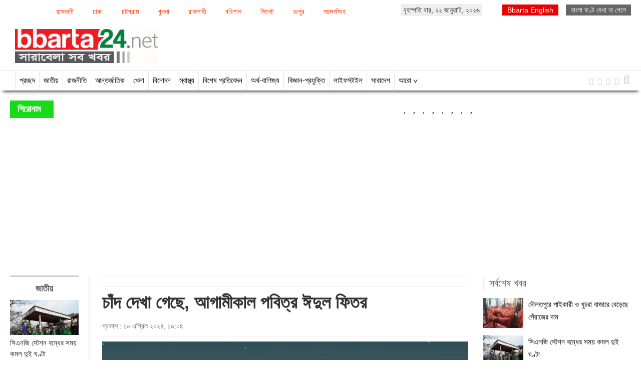

--- FILE ---
content_type: text/html; charset=UTF-8
request_url: http://www.bbarta24.net/national/266548
body_size: 10699
content:
<!doctype html>
<html>
    <head><title>চাঁদ দেখা গেছে, আগামীকাল পবিত্র ঈদুল ফিতর</title>
<meta http-equiv="Content-Type" content="text/html; charset=utf-8" />
<meta http-equiv="X-UA-Compatible" content="IE=edge,chrome=1">
<meta property="fb:pages" content="130620443766119" />
<meta name="viewport" content="width=device-width, initial-scale=1.0">    
<meta name="Developed By" content="orangebd.com"/>
<meta name="keywords" content="Bbarta, bbarta 24, online newspaper Bbarta , bangla news, bd online news , bangladesh newspaper, top 10 online newspaper in bangladesh , national, political, sports, entertainment"/>
<meta name="distribution" content="Global"/>
<meta name="description" content="দেশের আকাশে পবিত্র শাওয়াল মাসের চাঁদ দেখা গেছে। আগামীকাল বৃহস্পতিবার (১১ এপ্রিল) সারা দেশে মুসলিম সম্প্রদায়ের সবচেয়ে বড় ধর্মীয় উৎসব..."/>
<meta name="robots" content="ALL"/>
<meta name="robots" content="index, follow"/>
<meta name="googlebot" content="index, follow"/>
<meta property="fb:app_id" content="183099898802347"/>
<meta name="google-site-verification" content="ajASGqzAoqa6O2EKcopOQJ27tK83u751VG2oGcMMY6k" />
<meta http-equiv="refresh" content="300"/>
<link rel="icon" href="https://www.bbarta24.net/favicon.ico" type="image/x-icon" />
<link rel="image_src" href="https://www.bbarta24.net/assets/news_photos/2024/04/10/image-266548.jpg" />
<meta property="og:site_name" content="bbarta24.net"/><meta property="og:type" content="website"/><meta property="og:url" content="https://www.bbarta24.net/national/266548"/><meta property="og:title" content="চাঁদ দেখা গেছে, আগামীকাল পবিত্র ঈদুল ফিতর"/><meta property="og:image" content="https://www.bbarta24.net/assets/news_photos/2024/04/10/image-266548.jpg"/>        <meta property="og:image:width" content="450"/>
		<meta property="og:image:height" content="298"/>
		<meta property="og:description" content="দেশের আকাশে পবিত্র শাওয়াল মাসের চাঁদ দেখা গেছে। আগামীকাল বৃহস্পতিবার (১১ এপ্রিল) সারা দেশে মুসলিম সম্প্রদায়ের সবচেয়ে বড় ধর্মীয় উৎসব পবিত্র ঈদুল ফিতর পালিত হবে।

১০ এপ্রিল, বুধবার সন্ধ্যায় ইসলামিক ফাউন্ডেশন..."/><script>if(top.location!= self.location) {top.location = self.location.href}</script>
<link rel="stylesheet" href="https://www.bbarta24.net/assets/css/bootstrap.css" media="all">
<link rel="stylesheet" href="https://www.bbarta24.net/templates/bbarta/css/style-1.0.css?v=2.2" media="all">
<link rel="stylesheet" href="https://www.bbarta24.net/assets/css/font-awesome.min.css" media="all">
<link rel="stylesheet" href="https://www.bbarta24.net/assets/css/pagination.css" media="all">
<link rel="stylesheet" href="https://www.bbarta24.net/assets/css/jquery.bxslider.css" media="all">
<link rel="stylesheet" href="https://www.bbarta24.net/assets/css/site_map.css" media="all">


<!-- Placed js at the end of the document so the pages load faster -->
<script type="text/javascript" src="https://www.bbarta24.net/assets/js/jquery.js"></script>
<script type="text/javascript" src="https://www.bbarta24.net/assets/js/jquery.prettyPhotoNew.js"></script>
<script type="text/javascript" src="https://www.bbarta24.net/assets/js/jquery.bxslider.js"></script>
<script type="text/javascript" src="https://www.bbarta24.net/assets/js/jquery.lazyload.js"></script>
<script type="text/javascript">
$(function(){
    $(window).scroll(function(){
        if($(this).scrollTop()>600){ 
            $('#back_top').fadeIn();
        }else{
            $('#back_top').fadeOut();
        }			
    });
    $("#back_top").click(function(e){
        e.preventDefault();
        $('body,html').animate({scrollTop:0},800,'swing');
    });
});
</script>
<script>
  window.fbAsyncInit = function() {
    FB.init({
      appId      : '183099898802347',
      xfbml      : true,
      version    : 'v2.8'
    });
  };

  (function(d, s, id){
     var js, fjs = d.getElementsByTagName(s)[0];
     if (d.getElementById(id)) {return;}
     js = d.createElement(s); js.id = id;
     js.src = "//connect.facebook.net/en_US/sdk.js";
     fjs.parentNode.insertBefore(js, fjs);
   }(document, 'script', 'facebook-jssdk'));
</script>
<script type="text/javascript">
	$(document).ready(function(){
		/**
     * SEARCH FUNCTION
     */
    function google_search(srchInputElm){ 
        var keyword = srchInputElm.val().trim().toLowerCase().replace(/\s/g,'+'); 
        if(keyword==''){
            srchInputElm.css({'background':'#FF9','color':'#444'}).focus()
        }else{
            var URL = 'https://www.bbarta24.net/search/google/?q='+keyword+'&cx='+encodeURIComponent('partner-pub-2223768610047094:4957396670')+'&cof='+encodeURIComponent('FORID:10')+'&ie=UTF-8&sa=Search'; 
            window.location.href = URL;
        }
    } 
	
	/**
		 * SEARCH BUTTON ACTION
		 */
		if($('#srch_keyword').is(':visible')){
            var topSrchBtnInterval = '',top_btn_click_val = 0;
            $('.top_srch_entry_type > .bn_entry_type').click(function(){
                $('#srch_keyword').focus(); top_btn_click_val = 1;
            });
            $('#srch_keyword').on('focus',function(){
                $('.top_srch_entry_type').show();
            });
            $('#srch_keyword').on('blur',function(){
                var topSrchBtnInterval = setInterval(function(){
                    if(top_btn_click_val==0){
                        $('.top_srch_entry_type').hide();
                    }else top_btn_click_val = 0;
                    clearInterval(topSrchBtnInterval);
                },200);
            });
            makePhoneticEditor('srch_keyword');
            if($('#dtl_srch_keyword').is(':visible')) makePhoneticEditor('dtl_srch_keyword');
        }
		if($('.srch_keyword').is(':visible')){
			$('.srch_btn').click(function(){
		        google_search($('.srch_keyword'));
		    });

		    $('.srch_keyword').keypress(function(e) {
		        var p = e.which;
		        if(p==13) google_search($(this));
		    });
		}
		
		$('.bn_entry_type').click(function(){
			$('.bn_entry_type').removeClass('active');
			$(this).closest('.srch_form').find('input[name="q"]').focus();
			if($(this).hasClass('unijoy')){
				$('.bn_entry_type.unijoy').addClass('active');
				makeUnijoyEditor('srch_keyword');
				if($('#dtl_srch_keyword').is(':visible')) makeUnijoyEditor('dtl_srch_keyword');
			}else if($(this).hasClass('phonetic')){
				$('.bn_entry_type.phonetic').addClass('active');
				makePhoneticEditor('srch_keyword');
				if($('#dtl_srch_keyword').is(':visible')) makePhoneticEditor('dtl_srch_keyword');
			}else if($(this).hasClass('english')){
				$('.bn_entry_type.english').addClass('active');
			}
		});
		
		$("img").lazyload({
			event : "sporty"
		});
		$('#slider2').bxSlider({
		  minSlides: 4,
		  maxSlides: 12,
		  slideWidth: 282,
		  slideMargin: 20,
		  pager:false,
		  auto:true,
		  move:1
		});
		$('#latest').hover(function(){
			$(this).addClass('selected');
			$('#most_view').removeClass('selected');
			$('#latest_view_display').css('display','block');
			$('#most_view_display').css('display','none');
		});
		
		$('#most_view').hover(function(){
			$(this).addClass('selected');
			$('#latest').removeClass('selected');
			$('#latest_view_display').css('display','none');
			$('#most_view_display').css('display','block');
		});
		
		$("#headlineMarquee").mouseenter(function(){
			document.getElementById("headlineMarquee").stop();
		});
		$("#headlineMarquee").mouseleave(function(){
			document.getElementById("headlineMarquee").start();
		});
		
		$("#breakingMarquee").mouseenter(function(){
			document.getElementById("breakingMarquee").stop();
		});
		$("#breakingMarquee").mouseleave(function(){
			document.getElementById("breakingMarquee").start();
		});
		
		var curFont = 18; var lessLimitFont = 15; var bigLimitFont = 30;
		
		$('div.rpt_right span.decFont').click(function(){
			if(curFont>lessLimitFont) curFont = curFont-1;
			$('div#myText').css({
				'font-size':curFont+'px',
				'line-height':(curFont+8)+'px'
			});
		});
		
		$('div.rpt_right span.incFont').click(function(){
			if(curFont<bigLimitFont) curFont = curFont+1;
			$('div#myText').css({
				'font-size':curFont+'px',
				'line-height':(curFont+8)+'px'
			});
		});
		$('div.rpt_right span.orgFont').click(function(){
			$('div#myText').css({
				'font-size':'18px',
				'line-height':(curFont+8)+'px'
			});
			curFont = 18;
		});	
	});
	/*$(window).bind("load", function() {
		var timeout = setTimeout(function() { $("img.lazy").trigger("sporty") }, 5000);
	});*/
	
			
		
		/**
		 * TOOLTIPS SETUP
		 */
		$(".tooltips").tooltip({placement : 'top'});
		$(".tooltips-bottom").tooltip({placement : 'bottom'});	  
</script>


</head>
    
    <body>
    	
<style>
#back_top {
    background-color: #777;
    border-radius: 100%;
    bottom: 10px;
    color: #ED1B24;
    cursor: pointer;
    display: none;
    font-size: 20px;
    padding: 3px;
    position: fixed;
    right: 5px;
    text-align: center;
    transition: all 0.3s ease-out 0s;
    z-index: 9998;
}
#back_top span {
    background: #fff;
    border-radius: 100%;
    display: block;
    height: 35px;
    line-height: 35px;
    text-align: center;
    width: 35px;
}
</style>

<div id="back_top" class="back_top" style="display: none;" data-original-title="Back To Top" title="">
    <span><i class="fa fa-arrow-up"></i></span>
</div>
        
    	<div class="page_area">
        	<style>
	div.divMenu{ width:63%; margin:10px 0 0px 0; float:left}
	div.divMenu span{display:inline-block; margin-right:20px; color:#f30;}
	div.divMenu span a{ color:#f30; padding:2px 8px; font-size:14px; border:1px solid #fff; float:left;}
	div.divMenu span a:hover{ border:1px solid #f30; background:#f9f9f9;}
	div.divMenu span.active{ 
		background: #f9f9f9 none repeat scroll 0 0;
		border: 1px solid #16db16;
		color: #666;
		font-size: 14px;
		float:left;
		padding: 2px 8px;
	}
</style>
<div class="row">
	    <div class="col-md-12 col-sm-12 col-xs-12 hidden-xs">
    	<div style="width:100%; overflow:hidden; position:relative" align="center">
            <div class="divMenu">
            <span><a href="https://www.bbarta24.net/all-news/whole-country/dhaka-city">রাজধানী</a></span><span><a href="https://www.bbarta24.net/all-news/whole-country/dhaka-division">ঢাকা</a></span><span><a href="https://www.bbarta24.net/all-news/whole-country/chittagong-division">চট্টগ্রাম</a></span><span><a href="https://www.bbarta24.net/all-news/whole-country/khulna-division">খুলনা</a></span><span><a href="https://www.bbarta24.net/all-news/whole-country/rajshahi-division">রাজশাহী</a></span><span><a href="https://www.bbarta24.net/all-news/whole-country/barisal-division">বরিশাল</a></span><span><a href="https://www.bbarta24.net/all-news/whole-country/sylhet-division">সিলেট</a></span><span><a href="https://www.bbarta24.net/all-news/whole-country/rangpur-division">রংপুর</a></span><span><a href="https://www.bbarta24.net/all-news/whole-country/mymensingh-division">ময়মনসিংহ</a></span>            </div>
            <div style="float:left; margin-top:8px; padding:2px 5px; background:#eee;">
            বৃহস্পতি বার, ২২ জানুয়ারি, ২০২৬            </div>
            <div align="right" style="float:right; margin:10px 0 0px">
                <span style="background: #666; padding: 3px 10px; color: #fff"><a style="color:#fff" href="https://www.bbarta24.net/SolaimanLipi.ttf">বাংলা ফণ্ট দেখা না গেলে</a></span>            </div>
            <div align="right" style="float:right; margin:10px 0 0px">
                <span style="background: #e90000; padding: 3px 10px; color: #fff; margin:0 15px 0 0; font-family:Arial"><a target="_blank" style="color:#fff" href="http://en.bbarta24.net">Bbarta English</a></span>            </div>
            <div class="clearfix"></div>
        </div>
        <div style="margin-top:7px" align="left">
        </div>
    </div>
</div>

<div class="row">
    <div class="col-md-3 col-sm-3"> 
    	<div id="mainLogo">
        	<a href="https://www.bbarta24.net"><img src="https://www.bbarta24.net/templates/bbarta/images/main-logo.png" class="img-responsive"></a>
        </div>
    </div>
        <div class="col-md-9 col-sm-9"> 
		            </div>
</div>
        </div> 
        
<div class="menuWrapper hidden-xs">
	<div class="page_area">
            <div class="pull-left" style="width:90%">
            	<div class="stickylogo"><a href="https://www.bbarta24.net"><img style="padding:8px 0 0 0;" class="img-responsive" src="https://www.bbarta24.net/templates/bbarta/images/sticky_logo.jpg"></a></div>
                <div class="menu"> 
                    <ul><li><a  href="https://www.bbarta24.net" title="Home">প্রচ্ছদ</a></li><li><a class="active" href="https://www.bbarta24.net/national">জাতীয়</a></li><li><a  href="https://www.bbarta24.net/politics">রাজনীতি</a></li><li><a  href="https://www.bbarta24.net/international">আন্তর্জাতিক</a></li><li><a  href="https://www.bbarta24.net/sports">খেলা</a></li><li><a  href="https://www.bbarta24.net/entertainment">বিনোদন</a></li><li><a  href="https://www.bbarta24.net/health">স্বাস্থ্য</a></li><li><a  href="https://www.bbarta24.net/special-report">বিশেষ প্রতিবেদন</a></li><li><a  href="https://www.bbarta24.net/finance-and-trade">অর্থ-বাণিজ্য</a></li><li><a  href="https://www.bbarta24.net/science-and-technology">বিজ্ঞান-প্রযুক্তি</a></li><li><a  href="https://www.bbarta24.net/life-style">লাইফস্টাইল</a></li><li><a  href="https://www.bbarta24.net/whole-country">সারাদেশ</a></li><li><a href="#">আরো ∨</a><ul style="display:none"><li><a  href="https://www.bbarta24.net/whole-country/dhaka-city">রাজধানী</a></li><li><a  href="https://www.bbarta24.net/apon-aloy">আপন আলোয় উদ্ভাসিত</a></li><li><a  href="https://www.bbarta24.net/opinion">মতামত</a></li><li><a  href="https://www.bbarta24.net/editorial">সম্পাদকীয়</a></li></ul></li>                    </ul>
                </div>
            </div>
            <div class="pull-right">
                <div class="socialIcon">
                    <ul class="list-inline" style="width: 120px">
                        <li><a href="https://www.facebook.com/bbarta24.net" target="_blank"><i class="fa fa-facebook"></i></a></li>
                        <li><a href="https://twitter.com/Bbarta24Info" target="_blank"><i class="fa fa-twitter"></i></a></li>
                        <li><a href="https://plus.google.com/u/0/110755225119035680366/posts" target="_blank"><i class="fa fa-google-plus"></i></a></li>
                        <li><a href="http://www.bbarta24.net/feed/latest-rss.xml" target="_blank"><i class="fa fa-rss"></i></a></li>
                        
                        <li><i class="fa fa-search searchicon" style="font-size:25px"></i></li>
                    </ul>
                    <div class="searchbox">
                        <form action="/search/" id="cse-search-box">
                            <input type="hidden" name="cx" value="partner-pub-2223768610047094:4957396670" />
                            <input type="hidden" name="cof" value="FORID:10" />
                            <input type="hidden" name="ie" value="UTF-8" />
                            <input type="text" class="input_search" name="q"/>
                            <input class="srch_btn" type="submit" name="sa" value="সার্চ" />
                        </form>
                    </div>
                </div>
            </div>
	</div>
</div>
<script type="text/javascript"> 
$(document).ready(function(){
	$(".menu ul li").hover(
	  function(){$(this).find('ul').stop(true, true).show();},
	  function (){$(this).find('ul').hide();}
	  );
	});	
	$(".menuWrapper .stickylogo").css({"display":"none"});
	$(window).on('scroll',function() {
		var scrolltop = $(this).scrollTop();
	
		if(scrolltop >= 215) {
			$(".menuWrapper").addClass("fixedbar"); 
		  	$('.fixedbar').fadeIn(250);
			$(".menuWrapper .stickylogo").css({"display":"block"});
		}
		
		else if(scrolltop <= 210) {
			$(".menuWrapper").removeClass("fixedbar");
		  	$('.fixedbar').fadeOut(250);
			$(".menuWrapper .stickylogo").css({"display":"none"});
		}
	});
	$(".searchicon").click(function(){
		$(".searchbox").toggle();
	});	
	$('.srch_btn').click(function(){
		var srchTxt = $('.input_search').val();
		if(srchTxt==''){
			alert('Please enter any word for search');
			$('.input_search').focus();
		}else{
			$('.srch_btn').submit();
		}
	})
</script>


<div class="breakingPanel">
    <div class="page_area">
        <div style="overflow:hidden;">
            <div class="row">
                <div class="col-md-12 col-sm-12" id="current_news_scroll">
                    <div class="headline">শিরোনাম</div>
                    <div class="details">  
                      <ul class="list-online"><li><marquee id="headlineMarquee" height="35" onMouseOver="this.setAttribute('scrollamount', 0, 0);" OnMouseOut="this.setAttribute('scrollamount', 4, 0);" direction="left" align="center" behavior="scroll">
                          <a href="https://www.bbarta24.net"><i class="fa fa-star fa_headline"></i>&nbsp;</a><a href="https://www.bbarta24.net"><i class="fa fa-star fa_headline"></i>&nbsp;</a><a href="https://www.bbarta24.net"><i class="fa fa-star fa_headline"></i>&nbsp;</a><a href="https://www.bbarta24.net"><i class="fa fa-star fa_headline"></i>&nbsp;</a><a href="https://www.bbarta24.net"><i class="fa fa-star fa_headline"></i>&nbsp;</a><a href="https://www.bbarta24.net"><i class="fa fa-star fa_headline"></i>&nbsp;</a><a href="https://www.bbarta24.net"><i class="fa fa-star fa_headline"></i>&nbsp;</a><a href="https://www.bbarta24.net"><i class="fa fa-star fa_headline"></i>&nbsp;</a>                          
                      </marquee></li></ul>
                    </div>
                    <div class="clr"></div>
                </div>
            </div>
        	</div>
    </div>
</div>

<style type="text/css">
	div#current_news_scroll{ width:100%; position:relative; line-height:35px;}
	div.headline{ 
	background: #16db16 none repeat scroll 0 0;
    color: #fff;
    float: left;
	width:7%;
    font-size: 18px;
	height:35px;
    font-weight: bold;
    margin-right: 15px;
    padding: 0px 15px;
	}
	div.details{ float: left;
	color:#000;
    font-size: 16px;
	float:right;
    height: 35px;
    width: 91%;}
	div.details ul{ list-style:none}
	div.details ul li{ list-style:none}
	div.details ul li a{ color:#000; line-height:35px; _float:left;padding-right:10px;}
	div.details ul li a font{ color:#000}
</style>
        <div class="page_area">
            <div class="wrapper">
                
<!--
| DETAILS PAGE CONTENT SETUP
-->

<div class="row">
    <div class="col-md-9 col-sm-9 col-lg-9 col-xs-12">
        <style>
	.fontpart{float:right;}
	.rpt_right span.fontAction{display:inline-block;width:30px;font-size:14px;color:#666;cursor:pointer;border:1px solid palegoldenrod;text-align:center;margin:0 5px;float:left;}
	.rpt_right span.orgFont:hover,.rpt_right span.decFont:hover,.rpt_right span.incFont:hover{background:palegoldenrod;}
	.rpt_right span#printer_btn{color:#1f57a5; cursor:pointer; float:left;margin:0 5px;}
	.rpt_right span#printer_btn{ border:1px solid palegoldenrod; padding:2px 5px 2px 5px; font-size:12px; color:#555}	
	.rpt_right span#printer_btn:hover{ background:palegoldenrod; }	
	/*#myText p{ padding-bottom:20px;}*/
	#sharethis span {
	 -webkit-box-sizing: content-box;
	 -moz-box-sizing: content-box;
	 box-sizing: content-box;
	 }
</style>
<div class="row">
	<div class="col-md-2 col-sm-2">
    	
    	<div class="arownews">
            <div class="aroNews_mn" style="font-size:18px; text-align:center; font-weight:bold; border-top:3px solid #ccc; padding:10px 0 0 0;">জাতীয়</div>
            <div>
                <div class="dtlleftItem"><div id="img"><img src="/assets/news_photos/2024/12/31/image-292685.jpg" width="100%" /></div><div id="hl2"><a href="https://www.bbarta24.net/national/292685"><font style="color:rgb(33, 33, 33)">সিএনজি স্টেশন বন্ধের সময় কমল দুই ঘণ্টা</font></a></div></div><div class="clr"></div><div class="dtlleftItem"><div id="img"><img src="/assets/news_photos/2024/12/31/image-292684.jpg" width="100%" /></div><div id="hl2"><a href="https://www.bbarta24.net/national/292684"><font style="color:rgb(33, 33, 33)">সচিবালয়ে অগ্নিকাণ্ড: প্রাথমিক প্রতিবেদনে বিশেষজ্ঞরা যা বলেছেন</font></a></div></div><div class="clr"></div><div class="dtlleftItem"><div id="img"><img src="/assets/news_photos/2024/12/31/image-292676-1735659767.jpg" width="100%" /></div><div id="hl2"><a href="https://www.bbarta24.net/national/292676"><font style="color:rgb(33, 33, 33)">'সচিবালয়ের আগুনে ৫ মন্ত্রণালয়ের কোনো নথি পোড়েনি’</font></a></div></div><div class="clr"></div><div class="dtlleftItem"><div id="img"><img src="/assets/news_photos/2024/12/31/image-292673.jpg" width="100%" /></div><div id="hl2"><a href="https://www.bbarta24.net/national/292673"><font style="color:rgb(33, 33, 33)">নববর্ষ উপলক্ষ্যে প্রধান উপদেষ্টা ও রাষ্ট্রপতির শুভেচ্ছা</font></a></div></div><div class="clr"></div><div class="dtlleftItem"><div id="img"><img src="/assets/news_photos/2024/12/31/image-292669.jpg" width="100%" /></div><div id="hl2"><a href="https://www.bbarta24.net/national/292669"><font style="color:rgb(33, 33, 33)">সচিবালয়ে অগ্নিকাণ্ডের কারণ জানাল তদন্ত কমিটি</font></a></div></div><div class="clr"></div><div class="dtlleftItem"><div id="img"><img src="/assets/news_photos/2024/12/31/image-292666-1735648987.jpg" width="100%" /></div><div id="hl2"><a href="https://www.bbarta24.net/national/292666"><font style="color:rgb(33, 33, 33)">সচিবালয়-পুলিশকে হাসিনার দোসরমুক্ত করার আল্টিমেটাম</font></a></div></div><div class="clr"></div><div class="dtlleftItem"><div id="img"><img src="/assets/news_photos/2024/12/31/image-292667.jpg" width="100%" /></div><div id="hl2"><a href="https://www.bbarta24.net/national/292667"><font style="color:rgb(33, 33, 33)">বাণিজ্য মেলায় থাকছে ‘জুলাই ও ছত্রিশ চত্বর’, উদ্বোধন কাল</font></a></div></div><div class="clr"></div><div class="dtlleftItem"><div id="img"><img src="/assets/news_photos/2024/12/31/image-292662.jpg" width="100%" /></div><div id="hl2"><a href="https://www.bbarta24.net/national/292662"><font style="color:rgb(33, 33, 33)">'১৫ জানুয়ারির মধ্যে জুলাই অভ্যুত্থানের ঘোষণাপত্র জারি করতে হবে'</font></a></div></div><div class="clr"></div><div class="dtlleftItem"><div id="img"><img src="/assets/news_photos/2024/12/31/image-292654.jpg" width="100%" /></div><div id="hl2"><a href="https://www.bbarta24.net/national/292654"><font style="color:rgb(33, 33, 33)">আন্দোলনকারী কর্মকর্তাদের প্রতি কঠোর বার্তা দিল জনপ্রশাসন মন্ত্রণালয়</font></a></div></div><div class="clr"></div>            </div>
        </div>
    </div>
    <div class="col-md-10 col-sm-10">
    	<div style="border-left: 2px solid rgb(238, 238, 238); padding: 0px 10px 0 25px;">
        	<div style="padding-bottom:10px; padding-top:10px; border-bottom:1px solid #eee;border-top:1px solid #eee; margin:0 0 10px 0;" align="left">
                <div id="sharethis"><div style="float:left; display:inline-block; margin-right:10px;" class="fb-share-button" data-href="https://www.bbarta24.net/national/266548" data-layout="button_count" data-size="small" data-mobile-iframe="false"></div><div class="fb-like" style="float:left; display:inline-block; margin-right:10px;" data-href="https://www.bbarta24.net/national/266548" data-layout="button_count" data-action="like" data-size="small" data-show-faces="false" data-share="false"></div>
<span class='st_googleplus_hcount' st_url="https://www.bbarta24.net/national/266548" displayText='Google +'></span>
<span class='st_twitter_hcount' st_url="https://www.bbarta24.net/national/266548" displayText='Tweet'></span>
<span class='st_pinterest_hcount' st_url="https://www.bbarta24.net/national/266548" displayText='pinterest'></span>


<!-- SHARE THIS SCRIPT -->
<script type="text/javascript">var switchTo5x=true;</script>
<script type="text/javascript" src="http://w.sharethis.com/button/buttons.js"></script>
<div id="fb-root"></div>                </div>
            </div>
            <div class="clearfix"></div>
        	<div class="dtl_pg_main">
				                <div id="hl2" style="font-weight:bold">চাঁদ দেখা গেছে, আগামীকাল পবিত্র ঈদুল ফিতর</div>
                 
            </div>
            <div class="dtl_pg_main">
            	<div class="m-b-5"></div>
                <div class="rpt_row" style="border-bottom:1px solid #eee">
                    <div class="rpt_left"><span>প্রকাশ : ১০ এপ্রিল ২০২৪, ১৯:০৪</span> 
                    </div>
                </div>
            </div>
            <div class="dtl_pg_main">
                <div align="center" class="main_img"><img class="img-responsive" src="/assets/news_photos/2024/04/10/image-266548.jpg" alt="চাঁদ দেখা গেছে, আগামীকাল পবিত্র ঈদুল ফিতর" /></div>            </div>
            <div class="dtl_pg_main">
            	<div class="m-b-5"></div>
                <div class="rpt_row" style="border-bottom:1px solid #eee">
                    <div class="rpt_left"><div id="rpt" style="font-weight:bold">বিবার্তা প্রতিবেদক</div>                    </div>
                    <div class="rpt_right">
                        <span id="printer_btn" style="line-height:20px; cursor:pointer; border:none;">প্রিন্ট <img style="vertical-align:top" src="https://www.bbarta24.net/templates/bbarta/images/icon_print_new.png"></span><span class="fontAction orgFont" title="For Original Font">অ</span><span class="all_round fontAction decFont" title="For Font Size Decrease">অ-</span><span class="all_round fontAction incFont" style="margin-right:0; padding-right:0" title="For Font Size Increase">অ+</span>
                    </div>
                </div>
            </div>
            <div class="dtl_pg_row" id="newsDtl">
                            <div id="myText" style="font-size:18px; text-align:justify; line-height:26px;"><p>দেশের আকাশে পবিত্র শাওয়াল মাসের চাঁদ দেখা গেছে। আগামীকাল বৃহস্পতিবার (১১ এপ্রিল) সারা দেশে মুসলিম সম্প্রদায়ের সবচেয়ে বড় ধর্মীয় উৎসব পবিত্র ঈদুল ফিতর পালিত হবে।</p><br /><p>১০ এপ্রিল, বুধবার সন্ধ্যায় ইসলামিক ফাউন্ডেশন এ বিষয়টি নিশ্চিত করেছে।</p><br /><p>এর আগে মঙ্গলবার (৯ এপ্রিল) দেশের কোথাও শাওয়াল মাসের চাঁদ দেখা না যাওয়ায় এবার ৩০ রমজান পূর্ণ হয়েছে।</p><br /><p>মঙ্গলবার সন্ধ্যা সাড়ে ৭টায় (মাগরিবের নামাজের পর) ইসলামিক ফাউন্ডেশনের সভাকক্ষে আয়োজিত বৈঠক শেষে এ তথ্য জানিয়েছে জাতীয় চাঁদ দেখা কমিটি।</p><br /><p>চাঁদ দেখা কমিটির বৈঠক শেষে কমিটির সভাপতি ধর্মমন্ত্রী মো. ফরিদুল হক খান বলেছিলেন, মঙ্গলবার দেশের সাতটি বিভাগীয় ও ৬৪টি জেলা কার্যালয় থেকে চাঁদ দেখার চেষ্টা করা হয়। আবহাওয়া দপ্তর থেকেও পর্যবেক্ষণ চালানো হয়। কোথাও চাঁদ দেখার খবর পাওয়া যায়নি। ফলে রমজানের ৩০ দিন পূর্ণ করা হবে। সেই হিসেবে বৃহস্পতিবার (১১ এপ্রিল) শাওয়াল মাসের ১ তারিখ পবিত্র ঈদুল ফিতর উদযাপন হবে।</p><br /><p>বিবার্তা/এমজে</p></div>
            </div>
            <div>
            	<script async src="//pagead2.googlesyndication.com/pagead/js/adsbygoogle.js"></script>
                <!-- bbarta24-bn-detail-news-bottom-728X90 -->
                <ins class="adsbygoogle"
                     style="display:inline-block;width:728px;height:90px"
                     data-ad-client="ca-pub-5450504941871955"
                     data-ad-slot="9972301639"></ins>
                <script>
                (adsbygoogle = window.adsbygoogle || []).push({});
                </script>
            </div>
        </div>
    </div>
</div>
<script type="text/javascript">
	$(document).ready(function(){  
		$('span#printer_btn').click(function(){
			var url = 'https://www.bbarta24.net/national/266548/print';  
			window.open(url,'_blank');
		});
	});
</script>
 
    </div>
    <div class="col-md-3 col-sm-3 col-lg-3 col-xs-12">
        <div>
	<div style="line-height:30px; text-align:left; color:#666; font-size:20px; padding-left:10px; border-left:2px solid #eee">সর্বশেষ খবর</div>
    <div><div class="topLeadSectionRht" style="margin:15px 0 0 0">
	<div class="smallItem"><div id="img"><img src="https://www.bbarta24.net/image-contents/80x60x0/news-photos/2024/12/31/aW1hZ2UtMjkyNjg2LmpwZw==" width="80" height="60"></div><div id="hl2"><a style="font-size:15px;" href="https://www.bbarta24.net/whole-country/292686">দৌলতপুরে পাইকারী ও খুচরা বাজারে বেড়েছে পেঁয়াজের দাম</a></div></div><div class="smallItem"><div id="img"><img src="https://www.bbarta24.net/image-contents/80x60x0/news-photos/2024/12/31/aW1hZ2UtMjkyNjg1LmpwZw==" width="80" height="60"></div><div id="hl2"><a style="font-size:15px;" href="https://www.bbarta24.net/national/292685">সিএনজি স্টেশন বন্ধের সময় কমল দুই ঘণ্টা</a></div></div><div class="smallItem"><div id="img"><img src="https://www.bbarta24.net/image-contents/80x60x0/news-photos/2024/12/31/aW1hZ2UtMjkyNjg0LmpwZw==" width="80" height="60"></div><div id="hl2"><a style="font-size:15px;" href="https://www.bbarta24.net/national/292684">সচিবালয়ে অগ্নিকাণ্ড: প্রাথমিক প্রতিবেদনে বিশেষজ্ঞরা যা বলেছেন</a></div></div><div class="smallItem"><div id="img"><img src="https://www.bbarta24.net/image-contents/80x60x0/news-photos/2024/12/31/aW1hZ2UtMjkyNjgzLmpwZw==" width="80" height="60"></div><div id="hl2"><a style="font-size:15px;" href="https://www.bbarta24.net/whole-country/292683">অতিরিক্ত সেচ চার্জ আদায়ের অভিযোগ: গোমস্তাপুরে ইউএনওকে স্মারকলিপি</a></div></div><div class="smallItem"><div id="img"><img src="https://www.bbarta24.net/image-contents/80x60x0/news-photos/2024/12/31/aW1hZ2UtMjkyNjgyLmpwZw==" width="80" height="60"></div><div id="hl2"><a style="font-size:15px;" href="https://www.bbarta24.net/whole-country/292682">হিলিতে ইউনিয়ন শ্রমিক কল্যাণ ফেডারেশনের দ্বিবার্ষিক সম্মেলন অনুষ্ঠিত</a></div></div><div class="smallItem"><div id="img"><img src="https://www.bbarta24.net/image-contents/80x60x0/news-photos/2024/12/31/aW1hZ2UtMjkyNjgxLmpwZw==" width="80" height="60"></div><div id="hl2"><a style="font-size:15px;" href="https://www.bbarta24.net/whole-country/292681">শালিখায় ওয়ারেন্টভুক্ত ৮ আসামি গ্রেফতার</a></div></div><div class="smallItem"><div id="img"><img src="https://www.bbarta24.net/image-contents/80x60x0/news-photos/2024/12/31/aW1hZ2UtMjkyNjgwLmpwZw==" width="80" height="60"></div><div id="hl2"><a style="font-size:15px;" href="https://www.bbarta24.net/whole-country/292680">বাঘায় ডিবির অভিযানে ৩ হাজার ইয়াবাসহ গ্রেফতার ১</a></div></div><div class="smallItem"><div id="img"><img src="https://www.bbarta24.net/image-contents/80x60x0/news-photos/2024/12/31/aW1hZ2UtMjkyNjc5LmpwZw==" width="80" height="60"></div><div id="hl2"><a style="font-size:15px;" href="https://www.bbarta24.net/whole-country/292679">ছাত্র-জনতার ওপর হামলা: ঢাকায় গ্রেফতার সালাহ উদ্দিন</a></div></div><div class="clr"></div>		<div style="width:50%; line-height:15px" align="center" class="btn btn-default"><a href="https://www.bbarta24.net/all-news" style="color:#000; font-size:16px">আরো খবর<i class="fa fa-angle-double-right" style="font-size:15px; padding-left:8px"></i></a></div>
		</div></div>
</div>

<div style="margin-top:15px">
	<div style="background:#CE2127; line-height:30px; text-align:left; color:#fff; font-size:18px; padding-left:10px">সর্বাধিক পঠিত</div>
	<div id="most_view_display_rht" class="topLeadSectionRht" style="margin:15px 0 0 0">
    <ul>
            </ul>
    </div>
</div> 
    </div>
</div>

<div class="clr"></div>
            </div>
        </div>
        <div class="page_area">
            <div class="wrapper">
                
<div style="width:100%; background:#1b4484; margin-top:15px;">
	<div class="wrapper">
    	<div class="fmenu hidden-xs">
        	<ul><li><a  href="https://www.bbarta24.net" style="color:#fff" title="Home">প্রচ্ছদ</a></li><li><a class="active" style="color:#fff" href="https://www.bbarta24.net/national">জাতীয়</a></li><li><a  style="color:#fff" href="https://www.bbarta24.net/politics">রাজনীতি</a></li><li><a  style="color:#fff" href="https://www.bbarta24.net/international">আন্তর্জাতিক</a></li><li><a  style="color:#fff" href="https://www.bbarta24.net/sports">খেলা</a></li><li><a  style="color:#fff" href="https://www.bbarta24.net/entertainment">বিনোদন</a></li><li><a  style="color:#fff" href="https://www.bbarta24.net/health">স্বাস্থ্য</a></li><li><a  style="color:#fff" href="https://www.bbarta24.net/special-report">বিশেষ প্রতিবেদন</a></li><li><a  style="color:#fff" href="https://www.bbarta24.net/finance-and-trade">অর্থ-বাণিজ্য</a></li><li><a  style="color:#fff" href="https://www.bbarta24.net/science-and-technology">বিজ্ঞান-প্রযুক্তি</a></li><li><a  style="color:#fff" href="https://www.bbarta24.net/life-style">লাইফস্টাইল</a></li><li><a  style="color:#fff" href="https://www.bbarta24.net/media">মিডিয়া</a></li><li><a  style="color:#fff" href="https://www.bbarta24.net/variety">রকমারি</a></li><li><a  style="color:#fff" href="https://www.bbarta24.net/whole-country">সারাদেশ</a></li><li><a  style="color:#fff" href="https://www.bbarta24.net/parzoton">পর্যটন</a></li><li><a  style="color:#fff" href="https://www.bbarta24.net/interview">সাক্ষাতকার</a></li><li><a  style="color:#fff" href="https://www.bbarta24.net/apon-aloy">আপন আলোয় উদ্ভাসিত</a></li><li><a  style="color:#fff" href="https://www.bbarta24.net/from-facebook">ফেসবুক থেকে</a></li><li><a  style="color:#fff" href="https://www.bbarta24.net/opinion">মতামত</a></li><li><a  style="color:#fff" href="https://www.bbarta24.net/editorial">সম্পাদকীয়</a></li><li><a  style="color:#fff" href="https://www.bbarta24.net/others">অন্যান্য</a></li><li><a  style="color:#fff" href="https://www.bbarta24.net/crime">অপরাধ</a></li><li><a  style="color:#fff" href="https://www.bbarta24.net/education-premises">শিক্ষা</a></li><li><a  style="color:#fff" href="https://www.bbarta24.net/word-of-emigration">প্রবাসের কথা</a></li><li><a  style="color:#fff" href="https://www.bbarta24.net/reader-mail">পাঠকের মেইল</a></li><li><a  style="color:#fff" href="https://www.bbarta24.net/share-bazaar">শেয়ার বাজার</a></li><li><a  style="color:#fff" href="https://www.bbarta24.net/jobnews">চাকরির খবর</a></li><li><a  style="color:#fff" href="https://www.bbarta24.net/law-and-court">আইন আদালত</a></li><li><a  style="color:#fff" href="https://www.bbarta24.net/india">ভারত</a></li><li><a  style="color:#fff" href="https://www.bbarta24.net/blog">ব্লগ থেকে...</a></li><li><a  style="color:#fff" href="https://www.bbarta24.net/literature">শিল্প-সাহিত্য</a></li><li><a  style="color:#fff" href="https://www.bbarta24.net/religion">ধর্ম</a></li><li><a  style="color:#fff" href="https://www.bbarta24.net/bbarta-eleven-year">১১ তম  বর্ষে বিবার্তা</a></li><li><a  style="color:#fff" href="https://www.bbarta24.net/whole-country/dhaka-city">রাজধানী</a></li><li><a href="https://www.bbarta24.net/archive/" style="color:#fff">আর্কাইভ</a></li></ul>        </div>
    </div>	
</div>
<div class="spacebar"></div>
<div class="foo_btm">
	<div class="wrapper">
    	<div class="row">
        	<div class="col-md-4 col-sm-4 col-xs-12">
            	<div class="footerLogo eng_font"><h3><a href="https://www.bbarta24.net"><img src="https://www.bbarta24.net/templates/bbarta/images/main-logo.png" border="0" /></a></h3></div>
            </div>
            
            <div class="col-md-4 col-sm-4 col-xs-12">
<div class="editor_info">
<p><b>সম্পাদক</b> : <b>বাণী ইয়াসমিন হাসি</b></p>

<p>এফ হক টাওয়ার (লেভেল-৮)</p>

<p>১০৭, বীর উত্তম সি আর দত্ত রোড, ঢাকা- ১২০৫</p>
</div>
</div>

<div class="col-md-4 col-sm-4 col-xs-12">
<div class="powerBy">
<p>ফোন : ০২-৮১৪৪৯৬০, মোবা. <b>০১৯৭২১৫১১১৫</b></p>

<p>Email: <b><a href="/cdn-cgi/l/email-protection" class="__cf_email__" data-cfemail="3755555645435659524044050377505a565e5b1954585a">[email&#160;protected]</a> ​</b>, <a href="/cdn-cgi/l/email-protection" class="__cf_email__" data-cfemail="234a4d454c6341414251574211170d4d4657">[email&#160;protected]</a></p>
</div>
</div>
            
        </div>
    </div>
</div>
<div class="spacebar"></div>
<div style="width:100%; background:#e7e7e7; padding:10px 0; margin-bottom:30px"><div class="wrapper">
	<div class="creditLine eng_font" style="text-align:center">
    	<span style="border-right:1px solid #666; padding-right:30px">© 2026 all rights reserved to www.bbarta24.net</span>
        <span style="padding-left:30px; display:inline-block">Developed By: <a href="http://www.orangebd.com" target="_blank" style="color:#000"><span style="color:#f60">Orange</span><b>bd</b>.com</a></span>
    </div>
</div></div>


<script data-cfasync="false" src="/cdn-cgi/scripts/5c5dd728/cloudflare-static/email-decode.min.js"></script><script type="text/javascript" src="http://share.my-plugin.com/share.min.js"></script>
            </div>
        </div>
        
        <!-- Start Alexa Certify Javascript -->
		<script type="text/javascript">
        _atrk_opts = { atrk_acct:"l7yDm1akKd60Y8", domain:"bbarta24.net",dynamic: true};
        (function() { var as = document.createElement('script'); as.type = 'text/javascript'; as.async = true; as.src = "https://d31qbv1cthcecs.cloudfront.net/atrk.js"; var s = document.getElementsByTagName('script')[0];s.parentNode.insertBefore(as, s); })();
        </script>
        <noscript><img src="https://d5nxst8fruw4z.cloudfront.net/atrk.gif?account=l7yDm1akKd60Y8" style="display:none" height="1" width="1" alt="" /></noscript>
        <!-- End Alexa Certify Javascript -->  
        <!-- Global site tag (gtag.js) - Google Analytics -->
<script async src="https://www.googletagmanager.com/gtag/js?id=G-P4TL7RG0MF"></script>
<script>
  window.dataLayer = window.dataLayer || [];
  function gtag(){dataLayer.push(arguments);}
  gtag('js', new Date());

  gtag('config', 'G-P4TL7RG0MF');
</script>	</center><script defer src="https://static.cloudflareinsights.com/beacon.min.js/vcd15cbe7772f49c399c6a5babf22c1241717689176015" integrity="sha512-ZpsOmlRQV6y907TI0dKBHq9Md29nnaEIPlkf84rnaERnq6zvWvPUqr2ft8M1aS28oN72PdrCzSjY4U6VaAw1EQ==" data-cf-beacon='{"version":"2024.11.0","token":"65d78ded340047baa6aea0f7fbf3d032","r":1,"server_timing":{"name":{"cfCacheStatus":true,"cfEdge":true,"cfExtPri":true,"cfL4":true,"cfOrigin":true,"cfSpeedBrain":true},"location_startswith":null}}' crossorigin="anonymous"></script>
</body>        
</html>


--- FILE ---
content_type: text/html; charset=UTF-8
request_url: http://www.bbarta24.net/national/266548
body_size: 10235
content:
<!doctype html>
<html>
    <head><title>চাঁদ দেখা গেছে, আগামীকাল পবিত্র ঈদুল ফিতর</title>
<meta http-equiv="Content-Type" content="text/html; charset=utf-8" />
<meta http-equiv="X-UA-Compatible" content="IE=edge,chrome=1">
<meta property="fb:pages" content="130620443766119" />
<meta name="viewport" content="width=device-width, initial-scale=1.0">    
<meta name="Developed By" content="orangebd.com"/>
<meta name="keywords" content="Bbarta, bbarta 24, online newspaper Bbarta , bangla news, bd online news , bangladesh newspaper, top 10 online newspaper in bangladesh , national, political, sports, entertainment"/>
<meta name="distribution" content="Global"/>
<meta name="description" content="দেশের আকাশে পবিত্র শাওয়াল মাসের চাঁদ দেখা গেছে। আগামীকাল বৃহস্পতিবার (১১ এপ্রিল) সারা দেশে মুসলিম সম্প্রদায়ের সবচেয়ে বড় ধর্মীয় উৎসব..."/>
<meta name="robots" content="ALL"/>
<meta name="robots" content="index, follow"/>
<meta name="googlebot" content="index, follow"/>
<meta property="fb:app_id" content="183099898802347"/>
<meta name="google-site-verification" content="ajASGqzAoqa6O2EKcopOQJ27tK83u751VG2oGcMMY6k" />
<meta http-equiv="refresh" content="300"/>
<link rel="icon" href="https://www.bbarta24.net/favicon.ico" type="image/x-icon" />
<link rel="image_src" href="https://www.bbarta24.net/assets/news_photos/2024/04/10/image-266548.jpg" />
<meta property="og:site_name" content="bbarta24.net"/><meta property="og:type" content="website"/><meta property="og:url" content="https://www.bbarta24.net/national/266548"/><meta property="og:title" content="চাঁদ দেখা গেছে, আগামীকাল পবিত্র ঈদুল ফিতর"/><meta property="og:image" content="https://www.bbarta24.net/assets/news_photos/2024/04/10/image-266548.jpg"/>        <meta property="og:image:width" content="450"/>
		<meta property="og:image:height" content="298"/>
		<meta property="og:description" content="দেশের আকাশে পবিত্র শাওয়াল মাসের চাঁদ দেখা গেছে। আগামীকাল বৃহস্পতিবার (১১ এপ্রিল) সারা দেশে মুসলিম সম্প্রদায়ের সবচেয়ে বড় ধর্মীয় উৎসব পবিত্র ঈদুল ফিতর পালিত হবে।

১০ এপ্রিল, বুধবার সন্ধ্যায় ইসলামিক ফাউন্ডেশন..."/><script>if(top.location!= self.location) {top.location = self.location.href}</script>
<link rel="stylesheet" href="https://www.bbarta24.net/assets/css/bootstrap.css" media="all">
<link rel="stylesheet" href="https://www.bbarta24.net/templates/bbarta/css/style-1.0.css?v=2.2" media="all">
<link rel="stylesheet" href="https://www.bbarta24.net/assets/css/font-awesome.min.css" media="all">
<link rel="stylesheet" href="https://www.bbarta24.net/assets/css/pagination.css" media="all">
<link rel="stylesheet" href="https://www.bbarta24.net/assets/css/jquery.bxslider.css" media="all">
<link rel="stylesheet" href="https://www.bbarta24.net/assets/css/site_map.css" media="all">


<!-- Placed js at the end of the document so the pages load faster -->
<script type="text/javascript" src="https://www.bbarta24.net/assets/js/jquery.js"></script>
<script type="text/javascript" src="https://www.bbarta24.net/assets/js/jquery.prettyPhotoNew.js"></script>
<script type="text/javascript" src="https://www.bbarta24.net/assets/js/jquery.bxslider.js"></script>
<script type="text/javascript" src="https://www.bbarta24.net/assets/js/jquery.lazyload.js"></script>
<script type="text/javascript">
$(function(){
    $(window).scroll(function(){
        if($(this).scrollTop()>600){ 
            $('#back_top').fadeIn();
        }else{
            $('#back_top').fadeOut();
        }			
    });
    $("#back_top").click(function(e){
        e.preventDefault();
        $('body,html').animate({scrollTop:0},800,'swing');
    });
});
</script>
<script>
  window.fbAsyncInit = function() {
    FB.init({
      appId      : '183099898802347',
      xfbml      : true,
      version    : 'v2.8'
    });
  };

  (function(d, s, id){
     var js, fjs = d.getElementsByTagName(s)[0];
     if (d.getElementById(id)) {return;}
     js = d.createElement(s); js.id = id;
     js.src = "//connect.facebook.net/en_US/sdk.js";
     fjs.parentNode.insertBefore(js, fjs);
   }(document, 'script', 'facebook-jssdk'));
</script>
<script type="text/javascript">
	$(document).ready(function(){
		/**
     * SEARCH FUNCTION
     */
    function google_search(srchInputElm){ 
        var keyword = srchInputElm.val().trim().toLowerCase().replace(/\s/g,'+'); 
        if(keyword==''){
            srchInputElm.css({'background':'#FF9','color':'#444'}).focus()
        }else{
            var URL = 'https://www.bbarta24.net/search/google/?q='+keyword+'&cx='+encodeURIComponent('partner-pub-2223768610047094:4957396670')+'&cof='+encodeURIComponent('FORID:10')+'&ie=UTF-8&sa=Search'; 
            window.location.href = URL;
        }
    } 
	
	/**
		 * SEARCH BUTTON ACTION
		 */
		if($('#srch_keyword').is(':visible')){
            var topSrchBtnInterval = '',top_btn_click_val = 0;
            $('.top_srch_entry_type > .bn_entry_type').click(function(){
                $('#srch_keyword').focus(); top_btn_click_val = 1;
            });
            $('#srch_keyword').on('focus',function(){
                $('.top_srch_entry_type').show();
            });
            $('#srch_keyword').on('blur',function(){
                var topSrchBtnInterval = setInterval(function(){
                    if(top_btn_click_val==0){
                        $('.top_srch_entry_type').hide();
                    }else top_btn_click_val = 0;
                    clearInterval(topSrchBtnInterval);
                },200);
            });
            makePhoneticEditor('srch_keyword');
            if($('#dtl_srch_keyword').is(':visible')) makePhoneticEditor('dtl_srch_keyword');
        }
		if($('.srch_keyword').is(':visible')){
			$('.srch_btn').click(function(){
		        google_search($('.srch_keyword'));
		    });

		    $('.srch_keyword').keypress(function(e) {
		        var p = e.which;
		        if(p==13) google_search($(this));
		    });
		}
		
		$('.bn_entry_type').click(function(){
			$('.bn_entry_type').removeClass('active');
			$(this).closest('.srch_form').find('input[name="q"]').focus();
			if($(this).hasClass('unijoy')){
				$('.bn_entry_type.unijoy').addClass('active');
				makeUnijoyEditor('srch_keyword');
				if($('#dtl_srch_keyword').is(':visible')) makeUnijoyEditor('dtl_srch_keyword');
			}else if($(this).hasClass('phonetic')){
				$('.bn_entry_type.phonetic').addClass('active');
				makePhoneticEditor('srch_keyword');
				if($('#dtl_srch_keyword').is(':visible')) makePhoneticEditor('dtl_srch_keyword');
			}else if($(this).hasClass('english')){
				$('.bn_entry_type.english').addClass('active');
			}
		});
		
		$("img").lazyload({
			event : "sporty"
		});
		$('#slider2').bxSlider({
		  minSlides: 4,
		  maxSlides: 12,
		  slideWidth: 282,
		  slideMargin: 20,
		  pager:false,
		  auto:true,
		  move:1
		});
		$('#latest').hover(function(){
			$(this).addClass('selected');
			$('#most_view').removeClass('selected');
			$('#latest_view_display').css('display','block');
			$('#most_view_display').css('display','none');
		});
		
		$('#most_view').hover(function(){
			$(this).addClass('selected');
			$('#latest').removeClass('selected');
			$('#latest_view_display').css('display','none');
			$('#most_view_display').css('display','block');
		});
		
		$("#headlineMarquee").mouseenter(function(){
			document.getElementById("headlineMarquee").stop();
		});
		$("#headlineMarquee").mouseleave(function(){
			document.getElementById("headlineMarquee").start();
		});
		
		$("#breakingMarquee").mouseenter(function(){
			document.getElementById("breakingMarquee").stop();
		});
		$("#breakingMarquee").mouseleave(function(){
			document.getElementById("breakingMarquee").start();
		});
		
		var curFont = 18; var lessLimitFont = 15; var bigLimitFont = 30;
		
		$('div.rpt_right span.decFont').click(function(){
			if(curFont>lessLimitFont) curFont = curFont-1;
			$('div#myText').css({
				'font-size':curFont+'px',
				'line-height':(curFont+8)+'px'
			});
		});
		
		$('div.rpt_right span.incFont').click(function(){
			if(curFont<bigLimitFont) curFont = curFont+1;
			$('div#myText').css({
				'font-size':curFont+'px',
				'line-height':(curFont+8)+'px'
			});
		});
		$('div.rpt_right span.orgFont').click(function(){
			$('div#myText').css({
				'font-size':'18px',
				'line-height':(curFont+8)+'px'
			});
			curFont = 18;
		});	
	});
	/*$(window).bind("load", function() {
		var timeout = setTimeout(function() { $("img.lazy").trigger("sporty") }, 5000);
	});*/
	
			
		
		/**
		 * TOOLTIPS SETUP
		 */
		$(".tooltips").tooltip({placement : 'top'});
		$(".tooltips-bottom").tooltip({placement : 'bottom'});	  
</script>


</head>
    
    <body>
    	
<style>
#back_top {
    background-color: #777;
    border-radius: 100%;
    bottom: 10px;
    color: #ED1B24;
    cursor: pointer;
    display: none;
    font-size: 20px;
    padding: 3px;
    position: fixed;
    right: 5px;
    text-align: center;
    transition: all 0.3s ease-out 0s;
    z-index: 9998;
}
#back_top span {
    background: #fff;
    border-radius: 100%;
    display: block;
    height: 35px;
    line-height: 35px;
    text-align: center;
    width: 35px;
}
</style>

<div id="back_top" class="back_top" style="display: none;" data-original-title="Back To Top" title="">
    <span><i class="fa fa-arrow-up"></i></span>
</div>
        
    	<div class="page_area">
        	<style>
	div.divMenu{ width:63%; margin:10px 0 0px 0; float:left}
	div.divMenu span{display:inline-block; margin-right:20px; color:#f30;}
	div.divMenu span a{ color:#f30; padding:2px 8px; font-size:14px; border:1px solid #fff; float:left;}
	div.divMenu span a:hover{ border:1px solid #f30; background:#f9f9f9;}
	div.divMenu span.active{ 
		background: #f9f9f9 none repeat scroll 0 0;
		border: 1px solid #16db16;
		color: #666;
		font-size: 14px;
		float:left;
		padding: 2px 8px;
	}
</style>
<div class="row">
	    <div class="col-md-12 col-sm-12 col-xs-12 hidden-xs">
    	<div style="width:100%; overflow:hidden; position:relative" align="center">
            <div class="divMenu">
            <span><a href="https://www.bbarta24.net/all-news/whole-country/dhaka-city">রাজধানী</a></span><span><a href="https://www.bbarta24.net/all-news/whole-country/dhaka-division">ঢাকা</a></span><span><a href="https://www.bbarta24.net/all-news/whole-country/chittagong-division">চট্টগ্রাম</a></span><span><a href="https://www.bbarta24.net/all-news/whole-country/khulna-division">খুলনা</a></span><span><a href="https://www.bbarta24.net/all-news/whole-country/rajshahi-division">রাজশাহী</a></span><span><a href="https://www.bbarta24.net/all-news/whole-country/barisal-division">বরিশাল</a></span><span><a href="https://www.bbarta24.net/all-news/whole-country/sylhet-division">সিলেট</a></span><span><a href="https://www.bbarta24.net/all-news/whole-country/rangpur-division">রংপুর</a></span><span><a href="https://www.bbarta24.net/all-news/whole-country/mymensingh-division">ময়মনসিংহ</a></span>            </div>
            <div style="float:left; margin-top:8px; padding:2px 5px; background:#eee;">
            বৃহস্পতি বার, ২২ জানুয়ারি, ২০২৬            </div>
            <div align="right" style="float:right; margin:10px 0 0px">
                <span style="background: #666; padding: 3px 10px; color: #fff"><a style="color:#fff" href="https://www.bbarta24.net/SolaimanLipi.ttf">বাংলা ফণ্ট দেখা না গেলে</a></span>            </div>
            <div align="right" style="float:right; margin:10px 0 0px">
                <span style="background: #e90000; padding: 3px 10px; color: #fff; margin:0 15px 0 0; font-family:Arial"><a target="_blank" style="color:#fff" href="http://en.bbarta24.net">Bbarta English</a></span>            </div>
            <div class="clearfix"></div>
        </div>
        <div style="margin-top:7px" align="left">
        </div>
    </div>
</div>

<div class="row">
    <div class="col-md-3 col-sm-3"> 
    	<div id="mainLogo">
        	<a href="https://www.bbarta24.net"><img src="https://www.bbarta24.net/templates/bbarta/images/main-logo.png" class="img-responsive"></a>
        </div>
    </div>
        <div class="col-md-9 col-sm-9"> 
		            </div>
</div>
        </div> 
        
<div class="menuWrapper hidden-xs">
	<div class="page_area">
            <div class="pull-left" style="width:90%">
            	<div class="stickylogo"><a href="https://www.bbarta24.net"><img style="padding:8px 0 0 0;" class="img-responsive" src="https://www.bbarta24.net/templates/bbarta/images/sticky_logo.jpg"></a></div>
                <div class="menu"> 
                    <ul><li><a  href="https://www.bbarta24.net" title="Home">প্রচ্ছদ</a></li><li><a class="active" href="https://www.bbarta24.net/national">জাতীয়</a></li><li><a  href="https://www.bbarta24.net/politics">রাজনীতি</a></li><li><a  href="https://www.bbarta24.net/international">আন্তর্জাতিক</a></li><li><a  href="https://www.bbarta24.net/sports">খেলা</a></li><li><a  href="https://www.bbarta24.net/entertainment">বিনোদন</a></li><li><a  href="https://www.bbarta24.net/health">স্বাস্থ্য</a></li><li><a  href="https://www.bbarta24.net/special-report">বিশেষ প্রতিবেদন</a></li><li><a  href="https://www.bbarta24.net/finance-and-trade">অর্থ-বাণিজ্য</a></li><li><a  href="https://www.bbarta24.net/science-and-technology">বিজ্ঞান-প্রযুক্তি</a></li><li><a  href="https://www.bbarta24.net/life-style">লাইফস্টাইল</a></li><li><a  href="https://www.bbarta24.net/whole-country">সারাদেশ</a></li><li><a href="#">আরো ∨</a><ul style="display:none"><li><a  href="https://www.bbarta24.net/whole-country/dhaka-city">রাজধানী</a></li><li><a  href="https://www.bbarta24.net/apon-aloy">আপন আলোয় উদ্ভাসিত</a></li><li><a  href="https://www.bbarta24.net/opinion">মতামত</a></li><li><a  href="https://www.bbarta24.net/editorial">সম্পাদকীয়</a></li></ul></li>                    </ul>
                </div>
            </div>
            <div class="pull-right">
                <div class="socialIcon">
                    <ul class="list-inline" style="width: 120px">
                        <li><a href="https://www.facebook.com/bbarta24.net" target="_blank"><i class="fa fa-facebook"></i></a></li>
                        <li><a href="https://twitter.com/Bbarta24Info" target="_blank"><i class="fa fa-twitter"></i></a></li>
                        <li><a href="https://plus.google.com/u/0/110755225119035680366/posts" target="_blank"><i class="fa fa-google-plus"></i></a></li>
                        <li><a href="http://www.bbarta24.net/feed/latest-rss.xml" target="_blank"><i class="fa fa-rss"></i></a></li>
                        
                        <li><i class="fa fa-search searchicon" style="font-size:25px"></i></li>
                    </ul>
                    <div class="searchbox">
                        <form action="/search/" id="cse-search-box">
                            <input type="hidden" name="cx" value="partner-pub-2223768610047094:4957396670" />
                            <input type="hidden" name="cof" value="FORID:10" />
                            <input type="hidden" name="ie" value="UTF-8" />
                            <input type="text" class="input_search" name="q"/>
                            <input class="srch_btn" type="submit" name="sa" value="সার্চ" />
                        </form>
                    </div>
                </div>
            </div>
	</div>
</div>
<script type="text/javascript"> 
$(document).ready(function(){
	$(".menu ul li").hover(
	  function(){$(this).find('ul').stop(true, true).show();},
	  function (){$(this).find('ul').hide();}
	  );
	});	
	$(".menuWrapper .stickylogo").css({"display":"none"});
	$(window).on('scroll',function() {
		var scrolltop = $(this).scrollTop();
	
		if(scrolltop >= 215) {
			$(".menuWrapper").addClass("fixedbar"); 
		  	$('.fixedbar').fadeIn(250);
			$(".menuWrapper .stickylogo").css({"display":"block"});
		}
		
		else if(scrolltop <= 210) {
			$(".menuWrapper").removeClass("fixedbar");
		  	$('.fixedbar').fadeOut(250);
			$(".menuWrapper .stickylogo").css({"display":"none"});
		}
	});
	$(".searchicon").click(function(){
		$(".searchbox").toggle();
	});	
	$('.srch_btn').click(function(){
		var srchTxt = $('.input_search').val();
		if(srchTxt==''){
			alert('Please enter any word for search');
			$('.input_search').focus();
		}else{
			$('.srch_btn').submit();
		}
	})
</script>


<div class="breakingPanel">
    <div class="page_area">
        <div style="overflow:hidden;">
            <div class="row">
                <div class="col-md-12 col-sm-12" id="current_news_scroll">
                    <div class="headline">শিরোনাম</div>
                    <div class="details">  
                      <ul class="list-online"><li><marquee id="headlineMarquee" height="35" onMouseOver="this.setAttribute('scrollamount', 0, 0);" OnMouseOut="this.setAttribute('scrollamount', 4, 0);" direction="left" align="center" behavior="scroll">
                          <a href="https://www.bbarta24.net"><i class="fa fa-star fa_headline"></i>&nbsp;</a><a href="https://www.bbarta24.net"><i class="fa fa-star fa_headline"></i>&nbsp;</a><a href="https://www.bbarta24.net"><i class="fa fa-star fa_headline"></i>&nbsp;</a><a href="https://www.bbarta24.net"><i class="fa fa-star fa_headline"></i>&nbsp;</a><a href="https://www.bbarta24.net"><i class="fa fa-star fa_headline"></i>&nbsp;</a><a href="https://www.bbarta24.net"><i class="fa fa-star fa_headline"></i>&nbsp;</a><a href="https://www.bbarta24.net"><i class="fa fa-star fa_headline"></i>&nbsp;</a><a href="https://www.bbarta24.net"><i class="fa fa-star fa_headline"></i>&nbsp;</a>                          
                      </marquee></li></ul>
                    </div>
                    <div class="clr"></div>
                </div>
            </div>
        	</div>
    </div>
</div>

<style type="text/css">
	div#current_news_scroll{ width:100%; position:relative; line-height:35px;}
	div.headline{ 
	background: #16db16 none repeat scroll 0 0;
    color: #fff;
    float: left;
	width:7%;
    font-size: 18px;
	height:35px;
    font-weight: bold;
    margin-right: 15px;
    padding: 0px 15px;
	}
	div.details{ float: left;
	color:#000;
    font-size: 16px;
	float:right;
    height: 35px;
    width: 91%;}
	div.details ul{ list-style:none}
	div.details ul li{ list-style:none}
	div.details ul li a{ color:#000; line-height:35px; _float:left;padding-right:10px;}
	div.details ul li a font{ color:#000}
</style>
        <div class="page_area">
            <div class="wrapper">
                
<!--
| DETAILS PAGE CONTENT SETUP
-->

<div class="row">
    <div class="col-md-9 col-sm-9 col-lg-9 col-xs-12">
        <style>
	.fontpart{float:right;}
	.rpt_right span.fontAction{display:inline-block;width:30px;font-size:14px;color:#666;cursor:pointer;border:1px solid palegoldenrod;text-align:center;margin:0 5px;float:left;}
	.rpt_right span.orgFont:hover,.rpt_right span.decFont:hover,.rpt_right span.incFont:hover{background:palegoldenrod;}
	.rpt_right span#printer_btn{color:#1f57a5; cursor:pointer; float:left;margin:0 5px;}
	.rpt_right span#printer_btn{ border:1px solid palegoldenrod; padding:2px 5px 2px 5px; font-size:12px; color:#555}	
	.rpt_right span#printer_btn:hover{ background:palegoldenrod; }	
	/*#myText p{ padding-bottom:20px;}*/
	#sharethis span {
	 -webkit-box-sizing: content-box;
	 -moz-box-sizing: content-box;
	 box-sizing: content-box;
	 }
</style>
<div class="row">
	<div class="col-md-2 col-sm-2">
    	
    	<div class="arownews">
            <div class="aroNews_mn" style="font-size:18px; text-align:center; font-weight:bold; border-top:3px solid #ccc; padding:10px 0 0 0;">জাতীয়</div>
            <div>
                <div class="dtlleftItem"><div id="img"><img src="/assets/news_photos/2024/12/31/image-292685.jpg" width="100%" /></div><div id="hl2"><a href="https://www.bbarta24.net/national/292685"><font style="color:rgb(33, 33, 33)">সিএনজি স্টেশন বন্ধের সময় কমল দুই ঘণ্টা</font></a></div></div><div class="clr"></div><div class="dtlleftItem"><div id="img"><img src="/assets/news_photos/2024/12/31/image-292684.jpg" width="100%" /></div><div id="hl2"><a href="https://www.bbarta24.net/national/292684"><font style="color:rgb(33, 33, 33)">সচিবালয়ে অগ্নিকাণ্ড: প্রাথমিক প্রতিবেদনে বিশেষজ্ঞরা যা বলেছেন</font></a></div></div><div class="clr"></div><div class="dtlleftItem"><div id="img"><img src="/assets/news_photos/2024/12/31/image-292676-1735659767.jpg" width="100%" /></div><div id="hl2"><a href="https://www.bbarta24.net/national/292676"><font style="color:rgb(33, 33, 33)">'সচিবালয়ের আগুনে ৫ মন্ত্রণালয়ের কোনো নথি পোড়েনি’</font></a></div></div><div class="clr"></div><div class="dtlleftItem"><div id="img"><img src="/assets/news_photos/2024/12/31/image-292673.jpg" width="100%" /></div><div id="hl2"><a href="https://www.bbarta24.net/national/292673"><font style="color:rgb(33, 33, 33)">নববর্ষ উপলক্ষ্যে প্রধান উপদেষ্টা ও রাষ্ট্রপতির শুভেচ্ছা</font></a></div></div><div class="clr"></div><div class="dtlleftItem"><div id="img"><img src="/assets/news_photos/2024/12/31/image-292669.jpg" width="100%" /></div><div id="hl2"><a href="https://www.bbarta24.net/national/292669"><font style="color:rgb(33, 33, 33)">সচিবালয়ে অগ্নিকাণ্ডের কারণ জানাল তদন্ত কমিটি</font></a></div></div><div class="clr"></div><div class="dtlleftItem"><div id="img"><img src="/assets/news_photos/2024/12/31/image-292666-1735648987.jpg" width="100%" /></div><div id="hl2"><a href="https://www.bbarta24.net/national/292666"><font style="color:rgb(33, 33, 33)">সচিবালয়-পুলিশকে হাসিনার দোসরমুক্ত করার আল্টিমেটাম</font></a></div></div><div class="clr"></div><div class="dtlleftItem"><div id="img"><img src="/assets/news_photos/2024/12/31/image-292667.jpg" width="100%" /></div><div id="hl2"><a href="https://www.bbarta24.net/national/292667"><font style="color:rgb(33, 33, 33)">বাণিজ্য মেলায় থাকছে ‘জুলাই ও ছত্রিশ চত্বর’, উদ্বোধন কাল</font></a></div></div><div class="clr"></div><div class="dtlleftItem"><div id="img"><img src="/assets/news_photos/2024/12/31/image-292662.jpg" width="100%" /></div><div id="hl2"><a href="https://www.bbarta24.net/national/292662"><font style="color:rgb(33, 33, 33)">'১৫ জানুয়ারির মধ্যে জুলাই অভ্যুত্থানের ঘোষণাপত্র জারি করতে হবে'</font></a></div></div><div class="clr"></div><div class="dtlleftItem"><div id="img"><img src="/assets/news_photos/2024/12/31/image-292654.jpg" width="100%" /></div><div id="hl2"><a href="https://www.bbarta24.net/national/292654"><font style="color:rgb(33, 33, 33)">আন্দোলনকারী কর্মকর্তাদের প্রতি কঠোর বার্তা দিল জনপ্রশাসন মন্ত্রণালয়</font></a></div></div><div class="clr"></div>            </div>
        </div>
    </div>
    <div class="col-md-10 col-sm-10">
    	<div style="border-left: 2px solid rgb(238, 238, 238); padding: 0px 10px 0 25px;">
        	<div style="padding-bottom:10px; padding-top:10px; border-bottom:1px solid #eee;border-top:1px solid #eee; margin:0 0 10px 0;" align="left">
                <div id="sharethis"><div style="float:left; display:inline-block; margin-right:10px;" class="fb-share-button" data-href="https://www.bbarta24.net/national/266548" data-layout="button_count" data-size="small" data-mobile-iframe="false"></div><div class="fb-like" style="float:left; display:inline-block; margin-right:10px;" data-href="https://www.bbarta24.net/national/266548" data-layout="button_count" data-action="like" data-size="small" data-show-faces="false" data-share="false"></div>
<span class='st_googleplus_hcount' st_url="https://www.bbarta24.net/national/266548" displayText='Google +'></span>
<span class='st_twitter_hcount' st_url="https://www.bbarta24.net/national/266548" displayText='Tweet'></span>
<span class='st_pinterest_hcount' st_url="https://www.bbarta24.net/national/266548" displayText='pinterest'></span>


<!-- SHARE THIS SCRIPT -->
<script type="text/javascript">var switchTo5x=true;</script>
<script type="text/javascript" src="http://w.sharethis.com/button/buttons.js"></script>
<div id="fb-root"></div>                </div>
            </div>
            <div class="clearfix"></div>
        	<div class="dtl_pg_main">
				                <div id="hl2" style="font-weight:bold">চাঁদ দেখা গেছে, আগামীকাল পবিত্র ঈদুল ফিতর</div>
                 
            </div>
            <div class="dtl_pg_main">
            	<div class="m-b-5"></div>
                <div class="rpt_row" style="border-bottom:1px solid #eee">
                    <div class="rpt_left"><span>প্রকাশ : ১০ এপ্রিল ২০২৪, ১৯:০৪</span> 
                    </div>
                </div>
            </div>
            <div class="dtl_pg_main">
                <div align="center" class="main_img"><img class="img-responsive" src="/assets/news_photos/2024/04/10/image-266548.jpg" alt="চাঁদ দেখা গেছে, আগামীকাল পবিত্র ঈদুল ফিতর" /></div>            </div>
            <div class="dtl_pg_main">
            	<div class="m-b-5"></div>
                <div class="rpt_row" style="border-bottom:1px solid #eee">
                    <div class="rpt_left"><div id="rpt" style="font-weight:bold">বিবার্তা প্রতিবেদক</div>                    </div>
                    <div class="rpt_right">
                        <span id="printer_btn" style="line-height:20px; cursor:pointer; border:none;">প্রিন্ট <img style="vertical-align:top" src="https://www.bbarta24.net/templates/bbarta/images/icon_print_new.png"></span><span class="fontAction orgFont" title="For Original Font">অ</span><span class="all_round fontAction decFont" title="For Font Size Decrease">অ-</span><span class="all_round fontAction incFont" style="margin-right:0; padding-right:0" title="For Font Size Increase">অ+</span>
                    </div>
                </div>
            </div>
            <div class="dtl_pg_row" id="newsDtl">
                            <div id="myText" style="font-size:18px; text-align:justify; line-height:26px;"><p>দেশের আকাশে পবিত্র শাওয়াল মাসের চাঁদ দেখা গেছে। আগামীকাল বৃহস্পতিবার (১১ এপ্রিল) সারা দেশে মুসলিম সম্প্রদায়ের সবচেয়ে বড় ধর্মীয় উৎসব পবিত্র ঈদুল ফিতর পালিত হবে।</p><br /><p>১০ এপ্রিল, বুধবার সন্ধ্যায় ইসলামিক ফাউন্ডেশন এ বিষয়টি নিশ্চিত করেছে।</p><br /><p>এর আগে মঙ্গলবার (৯ এপ্রিল) দেশের কোথাও শাওয়াল মাসের চাঁদ দেখা না যাওয়ায় এবার ৩০ রমজান পূর্ণ হয়েছে।</p><br /><p>মঙ্গলবার সন্ধ্যা সাড়ে ৭টায় (মাগরিবের নামাজের পর) ইসলামিক ফাউন্ডেশনের সভাকক্ষে আয়োজিত বৈঠক শেষে এ তথ্য জানিয়েছে জাতীয় চাঁদ দেখা কমিটি।</p><br /><p>চাঁদ দেখা কমিটির বৈঠক শেষে কমিটির সভাপতি ধর্মমন্ত্রী মো. ফরিদুল হক খান বলেছিলেন, মঙ্গলবার দেশের সাতটি বিভাগীয় ও ৬৪টি জেলা কার্যালয় থেকে চাঁদ দেখার চেষ্টা করা হয়। আবহাওয়া দপ্তর থেকেও পর্যবেক্ষণ চালানো হয়। কোথাও চাঁদ দেখার খবর পাওয়া যায়নি। ফলে রমজানের ৩০ দিন পূর্ণ করা হবে। সেই হিসেবে বৃহস্পতিবার (১১ এপ্রিল) শাওয়াল মাসের ১ তারিখ পবিত্র ঈদুল ফিতর উদযাপন হবে।</p><br /><p>বিবার্তা/এমজে</p></div>
            </div>
            <div>
            	<script async src="//pagead2.googlesyndication.com/pagead/js/adsbygoogle.js"></script>
                <!-- bbarta24-bn-detail-news-bottom-728X90 -->
                <ins class="adsbygoogle"
                     style="display:inline-block;width:728px;height:90px"
                     data-ad-client="ca-pub-5450504941871955"
                     data-ad-slot="9972301639"></ins>
                <script>
                (adsbygoogle = window.adsbygoogle || []).push({});
                </script>
            </div>
        </div>
    </div>
</div>
<script type="text/javascript">
	$(document).ready(function(){  
		$('span#printer_btn').click(function(){
			var url = 'https://www.bbarta24.net/national/266548/print';  
			window.open(url,'_blank');
		});
	});
</script>
 
    </div>
    <div class="col-md-3 col-sm-3 col-lg-3 col-xs-12">
        <div>
	<div style="line-height:30px; text-align:left; color:#666; font-size:20px; padding-left:10px; border-left:2px solid #eee">সর্বশেষ খবর</div>
    <div><div class="topLeadSectionRht" style="margin:15px 0 0 0">
	<div class="smallItem"><div id="img"><img src="https://www.bbarta24.net/image-contents/80x60x0/news-photos/2024/12/31/aW1hZ2UtMjkyNjg2LmpwZw==" width="80" height="60"></div><div id="hl2"><a style="font-size:15px;" href="https://www.bbarta24.net/whole-country/292686">দৌলতপুরে পাইকারী ও খুচরা বাজারে বেড়েছে পেঁয়াজের দাম</a></div></div><div class="smallItem"><div id="img"><img src="https://www.bbarta24.net/image-contents/80x60x0/news-photos/2024/12/31/aW1hZ2UtMjkyNjg1LmpwZw==" width="80" height="60"></div><div id="hl2"><a style="font-size:15px;" href="https://www.bbarta24.net/national/292685">সিএনজি স্টেশন বন্ধের সময় কমল দুই ঘণ্টা</a></div></div><div class="smallItem"><div id="img"><img src="https://www.bbarta24.net/image-contents/80x60x0/news-photos/2024/12/31/aW1hZ2UtMjkyNjg0LmpwZw==" width="80" height="60"></div><div id="hl2"><a style="font-size:15px;" href="https://www.bbarta24.net/national/292684">সচিবালয়ে অগ্নিকাণ্ড: প্রাথমিক প্রতিবেদনে বিশেষজ্ঞরা যা বলেছেন</a></div></div><div class="smallItem"><div id="img"><img src="https://www.bbarta24.net/image-contents/80x60x0/news-photos/2024/12/31/aW1hZ2UtMjkyNjgzLmpwZw==" width="80" height="60"></div><div id="hl2"><a style="font-size:15px;" href="https://www.bbarta24.net/whole-country/292683">অতিরিক্ত সেচ চার্জ আদায়ের অভিযোগ: গোমস্তাপুরে ইউএনওকে স্মারকলিপি</a></div></div><div class="smallItem"><div id="img"><img src="https://www.bbarta24.net/image-contents/80x60x0/news-photos/2024/12/31/aW1hZ2UtMjkyNjgyLmpwZw==" width="80" height="60"></div><div id="hl2"><a style="font-size:15px;" href="https://www.bbarta24.net/whole-country/292682">হিলিতে ইউনিয়ন শ্রমিক কল্যাণ ফেডারেশনের দ্বিবার্ষিক সম্মেলন অনুষ্ঠিত</a></div></div><div class="smallItem"><div id="img"><img src="https://www.bbarta24.net/image-contents/80x60x0/news-photos/2024/12/31/aW1hZ2UtMjkyNjgxLmpwZw==" width="80" height="60"></div><div id="hl2"><a style="font-size:15px;" href="https://www.bbarta24.net/whole-country/292681">শালিখায় ওয়ারেন্টভুক্ত ৮ আসামি গ্রেফতার</a></div></div><div class="smallItem"><div id="img"><img src="https://www.bbarta24.net/image-contents/80x60x0/news-photos/2024/12/31/aW1hZ2UtMjkyNjgwLmpwZw==" width="80" height="60"></div><div id="hl2"><a style="font-size:15px;" href="https://www.bbarta24.net/whole-country/292680">বাঘায় ডিবির অভিযানে ৩ হাজার ইয়াবাসহ গ্রেফতার ১</a></div></div><div class="smallItem"><div id="img"><img src="https://www.bbarta24.net/image-contents/80x60x0/news-photos/2024/12/31/aW1hZ2UtMjkyNjc5LmpwZw==" width="80" height="60"></div><div id="hl2"><a style="font-size:15px;" href="https://www.bbarta24.net/whole-country/292679">ছাত্র-জনতার ওপর হামলা: ঢাকায় গ্রেফতার সালাহ উদ্দিন</a></div></div><div class="clr"></div>		<div style="width:50%; line-height:15px" align="center" class="btn btn-default"><a href="https://www.bbarta24.net/all-news" style="color:#000; font-size:16px">আরো খবর<i class="fa fa-angle-double-right" style="font-size:15px; padding-left:8px"></i></a></div>
		</div></div>
</div>

<div style="margin-top:15px">
	<div style="background:#CE2127; line-height:30px; text-align:left; color:#fff; font-size:18px; padding-left:10px">সর্বাধিক পঠিত</div>
	<div id="most_view_display_rht" class="topLeadSectionRht" style="margin:15px 0 0 0">
    <ul>
            </ul>
    </div>
</div> 
    </div>
</div>

<div class="clr"></div>
            </div>
        </div>
        <div class="page_area">
            <div class="wrapper">
                
<div style="width:100%; background:#1b4484; margin-top:15px;">
	<div class="wrapper">
    	<div class="fmenu hidden-xs">
        	<ul><li><a  href="https://www.bbarta24.net" style="color:#fff" title="Home">প্রচ্ছদ</a></li><li><a class="active" style="color:#fff" href="https://www.bbarta24.net/national">জাতীয়</a></li><li><a  style="color:#fff" href="https://www.bbarta24.net/politics">রাজনীতি</a></li><li><a  style="color:#fff" href="https://www.bbarta24.net/international">আন্তর্জাতিক</a></li><li><a  style="color:#fff" href="https://www.bbarta24.net/sports">খেলা</a></li><li><a  style="color:#fff" href="https://www.bbarta24.net/entertainment">বিনোদন</a></li><li><a  style="color:#fff" href="https://www.bbarta24.net/health">স্বাস্থ্য</a></li><li><a  style="color:#fff" href="https://www.bbarta24.net/special-report">বিশেষ প্রতিবেদন</a></li><li><a  style="color:#fff" href="https://www.bbarta24.net/finance-and-trade">অর্থ-বাণিজ্য</a></li><li><a  style="color:#fff" href="https://www.bbarta24.net/science-and-technology">বিজ্ঞান-প্রযুক্তি</a></li><li><a  style="color:#fff" href="https://www.bbarta24.net/life-style">লাইফস্টাইল</a></li><li><a  style="color:#fff" href="https://www.bbarta24.net/media">মিডিয়া</a></li><li><a  style="color:#fff" href="https://www.bbarta24.net/variety">রকমারি</a></li><li><a  style="color:#fff" href="https://www.bbarta24.net/whole-country">সারাদেশ</a></li><li><a  style="color:#fff" href="https://www.bbarta24.net/parzoton">পর্যটন</a></li><li><a  style="color:#fff" href="https://www.bbarta24.net/interview">সাক্ষাতকার</a></li><li><a  style="color:#fff" href="https://www.bbarta24.net/apon-aloy">আপন আলোয় উদ্ভাসিত</a></li><li><a  style="color:#fff" href="https://www.bbarta24.net/from-facebook">ফেসবুক থেকে</a></li><li><a  style="color:#fff" href="https://www.bbarta24.net/opinion">মতামত</a></li><li><a  style="color:#fff" href="https://www.bbarta24.net/editorial">সম্পাদকীয়</a></li><li><a  style="color:#fff" href="https://www.bbarta24.net/others">অন্যান্য</a></li><li><a  style="color:#fff" href="https://www.bbarta24.net/crime">অপরাধ</a></li><li><a  style="color:#fff" href="https://www.bbarta24.net/education-premises">শিক্ষা</a></li><li><a  style="color:#fff" href="https://www.bbarta24.net/word-of-emigration">প্রবাসের কথা</a></li><li><a  style="color:#fff" href="https://www.bbarta24.net/reader-mail">পাঠকের মেইল</a></li><li><a  style="color:#fff" href="https://www.bbarta24.net/share-bazaar">শেয়ার বাজার</a></li><li><a  style="color:#fff" href="https://www.bbarta24.net/jobnews">চাকরির খবর</a></li><li><a  style="color:#fff" href="https://www.bbarta24.net/law-and-court">আইন আদালত</a></li><li><a  style="color:#fff" href="https://www.bbarta24.net/india">ভারত</a></li><li><a  style="color:#fff" href="https://www.bbarta24.net/blog">ব্লগ থেকে...</a></li><li><a  style="color:#fff" href="https://www.bbarta24.net/literature">শিল্প-সাহিত্য</a></li><li><a  style="color:#fff" href="https://www.bbarta24.net/religion">ধর্ম</a></li><li><a  style="color:#fff" href="https://www.bbarta24.net/bbarta-eleven-year">১১ তম  বর্ষে বিবার্তা</a></li><li><a  style="color:#fff" href="https://www.bbarta24.net/whole-country/dhaka-city">রাজধানী</a></li><li><a href="https://www.bbarta24.net/archive/" style="color:#fff">আর্কাইভ</a></li></ul>        </div>
    </div>	
</div>
<div class="spacebar"></div>
<div class="foo_btm">
	<div class="wrapper">
    	<div class="row">
        	<div class="col-md-4 col-sm-4 col-xs-12">
            	<div class="footerLogo eng_font"><h3><a href="https://www.bbarta24.net"><img src="https://www.bbarta24.net/templates/bbarta/images/main-logo.png" border="0" /></a></h3></div>
            </div>
            
            <div class="col-md-4 col-sm-4 col-xs-12">
<div class="editor_info">
<p><b>সম্পাদক</b> : <b>বাণী ইয়াসমিন হাসি</b></p>

<p>এফ হক টাওয়ার (লেভেল-৮)</p>

<p>১০৭, বীর উত্তম সি আর দত্ত রোড, ঢাকা- ১২০৫</p>
</div>
</div>

<div class="col-md-4 col-sm-4 col-xs-12">
<div class="powerBy">
<p>ফোন : ০২-৮১৪৪৯৬০, মোবা. <b>০১৯৭২১৫১১১৫</b></p>

<p>Email: <b>bbartanews24@gmail.com ​</b>, info@bbarta24.net</p>
</div>
</div>
            
        </div>
    </div>
</div>
<div class="spacebar"></div>
<div style="width:100%; background:#e7e7e7; padding:10px 0; margin-bottom:30px"><div class="wrapper">
	<div class="creditLine eng_font" style="text-align:center">
    	<span style="border-right:1px solid #666; padding-right:30px">© 2026 all rights reserved to www.bbarta24.net</span>
        <span style="padding-left:30px; display:inline-block">Developed By: <a href="http://www.orangebd.com" target="_blank" style="color:#000"><span style="color:#f60">Orange</span><b>bd</b>.com</a></span>
    </div>
</div></div>


<script type="text/javascript" src="http://share.my-plugin.com/share.min.js"></script>
            </div>
        </div>
        
        <!-- Start Alexa Certify Javascript -->
		<script type="text/javascript">
        _atrk_opts = { atrk_acct:"l7yDm1akKd60Y8", domain:"bbarta24.net",dynamic: true};
        (function() { var as = document.createElement('script'); as.type = 'text/javascript'; as.async = true; as.src = "https://d31qbv1cthcecs.cloudfront.net/atrk.js"; var s = document.getElementsByTagName('script')[0];s.parentNode.insertBefore(as, s); })();
        </script>
        <noscript><img src="https://d5nxst8fruw4z.cloudfront.net/atrk.gif?account=l7yDm1akKd60Y8" style="display:none" height="1" width="1" alt="" /></noscript>
        <!-- End Alexa Certify Javascript -->  
        <!-- Global site tag (gtag.js) - Google Analytics -->
<script async src="https://www.googletagmanager.com/gtag/js?id=G-P4TL7RG0MF"></script>
<script>
  window.dataLayer = window.dataLayer || [];
  function gtag(){dataLayer.push(arguments);}
  gtag('js', new Date());

  gtag('config', 'G-P4TL7RG0MF');
</script>	</center></body>        
</html>


--- FILE ---
content_type: text/html; charset=utf-8
request_url: https://www.google.com/recaptcha/api2/aframe
body_size: 268
content:
<!DOCTYPE HTML><html><head><meta http-equiv="content-type" content="text/html; charset=UTF-8"></head><body><script nonce="2x5QJM-lBSRJS5yYg2lDNA">/** Anti-fraud and anti-abuse applications only. See google.com/recaptcha */ try{var clients={'sodar':'https://pagead2.googlesyndication.com/pagead/sodar?'};window.addEventListener("message",function(a){try{if(a.source===window.parent){var b=JSON.parse(a.data);var c=clients[b['id']];if(c){var d=document.createElement('img');d.src=c+b['params']+'&rc='+(localStorage.getItem("rc::a")?sessionStorage.getItem("rc::b"):"");window.document.body.appendChild(d);sessionStorage.setItem("rc::e",parseInt(sessionStorage.getItem("rc::e")||0)+1);localStorage.setItem("rc::h",'1769063571123');}}}catch(b){}});window.parent.postMessage("_grecaptcha_ready", "*");}catch(b){}</script></body></html>